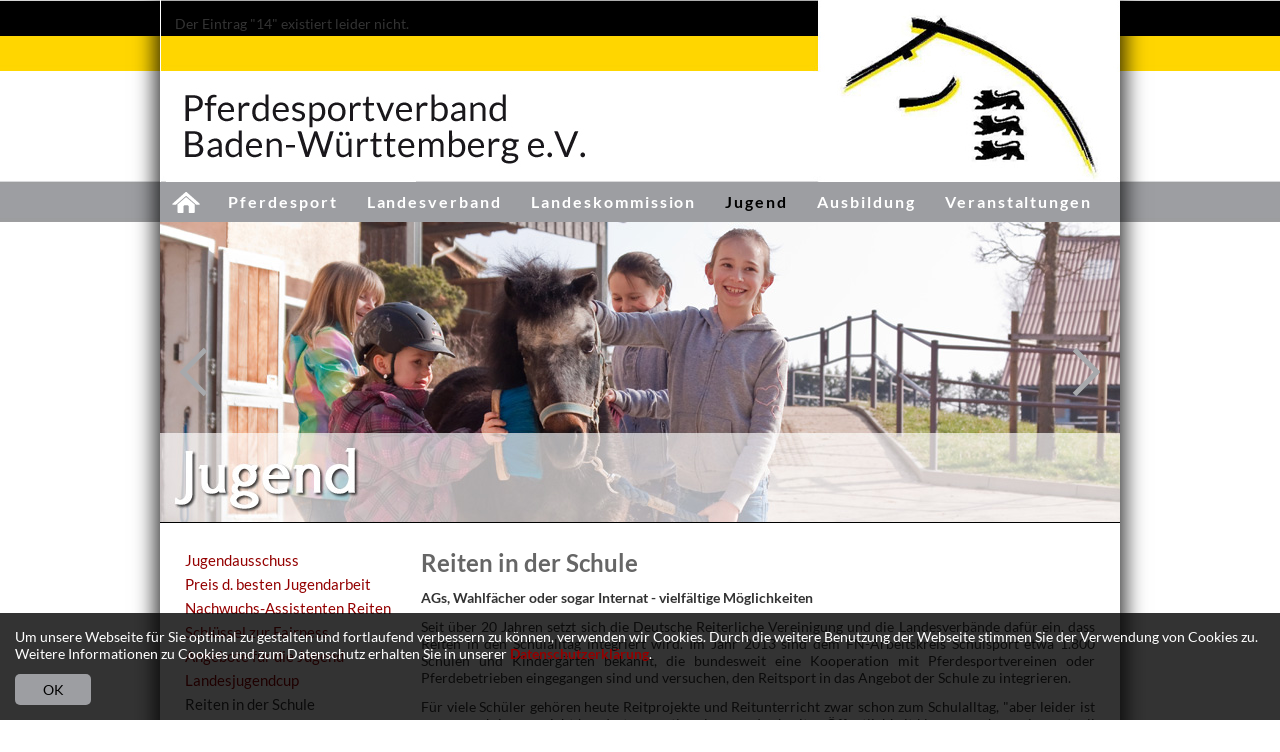

--- FILE ---
content_type: text/html; charset=utf-8
request_url: https://www.pferdesport-bw.de/reiten-in-der-schule.html
body_size: 7648
content:
<!DOCTYPE html>
<html lang="de">
<head>
<meta charset="utf-8">
<title>Pferdesportverband Baden-Württemberg e. V. - Reiten in der Schule</title>
<base href="https://www.pferdesport-bw.de/">
<meta name="robots" content="index,follow">
<meta name="description" content="Reiten in der Schule">
<meta name="keywords" content="">
<meta name="generator" content="Contao Open Source CMS">
<meta name="viewport" content="width=device-width,initial-scale=1.0">
<style>#wrapper{width:960px;margin:0 auto}</style>
<link rel="stylesheet" href="system/modules/cm_membergooglemaps/assets/cm_member.css">
<link rel="stylesheet" href="system/modules/dlh_googlemaps/html/dlh_googlemaps.css">
<link rel="stylesheet" href="system/modules/dk_caroufredsel/assets/css/caroufredsel.css">
<link rel="stylesheet" href="system/modules/mycookietip/assets/styles/stylesheet.css">
<link rel="stylesheet" href="assets/css/955b3c877bea.css">
<link rel="stylesheet" href="assets/css/styles.css">
<link rel="alternate" href="http://pferdesport-bw.de/share/News.xml" type="application/rss+xml" title="News-RSS">
<link rel="alternate" href="http://pferdesport-bw.de/share/Events.xml" type="application/rss+xml" title="Events-RSS">
<script src="https://ajax.googleapis.com/ajax/libs/jquery/1.8.2/jquery.min.js"></script>
<script>window.jQuery || document.write('<script src="assets/jquery/core/1.8.2/jquery.min.js">\x3C/script>')</script>
<script src="assets/js/bc1341ff68de.js"></script>
<script src="system/modules/cm_membergooglemaps/assets/markerclusterer.js"></script>
<style type="text/css">

.ce_caroufredsel_30, .mod_caroufredsel_30 {
width: 100%; position: relative;
}
</style>
<script>
(function($) {
	$(document).ready(function() {
	    $("#caroufredsel_30").carouFredSel({
responsive: true, width: "100%", height: 300, onCreate: function(data) { data.items.addClass("visible"); }, items: { width: 960, height: 300 }, scroll: { fx: "directscroll", queue: "", onBefore: function(data) { data.items.old.removeClass("visible"); }, onAfter: function(data) { data.items.visible.addClass("visible"); } }, auto: { timeoutDuration: 5000 }, prev: { button: "#caroufredsel_prev_30" }, next: { button: "#caroufredsel_next_30" }, pagination: { container: "#caroufredsel_pagi_30" } }, { wrapper: { classname: "caroufredsel_wrapper caroufredsel_wrapper_30" } }		);
	});
})(jQuery);
</script>
<meta name="viewport" content="width=1000" />
<!--[if lt IE 9]><script src="assets/html5shiv/3.6.1/html5shiv.js"></script><![endif]-->
</head>
<body id="top" class="mac chrome webkit ch131"><div id="mycookietip"><div class="inside"><p>Um unsere Webseite für Sie optimal zu gestalten und fortlaufend verbessern zu können, verwenden wir Cookies. Durch die weitere Benutzung der Webseite stimmen Sie der Verwendung von Cookies zu.&nbsp;<br>Weitere Informationen zu Cookies und zum Datenschutz erhalten Sie in unserer&nbsp;<strong><a href="datenschutzerklaerung.html">Datenschutzerklärung</a></strong>.</p><form action="https://www.pferdesport-bw.de/reiten-in-der-schule.html" method="post"><input type="hidden" name="ts" value="1768885240"><input type="hidden" name="REQUEST_TOKEN" value="562a6b4f4ebac0360ccef9e2c6006065"><input type="hidden" name="setCookie" value="y"><input type="submit" value="OK"></form></div></div>

<div id="wrapper">

<header id="header">
<div class="inside">

<p class="error">Der Eintrag "14" existiert leider nicht.</p> 
</div>
</header>

<div class="custom">

<div id="navigation">
<div class="inside">

<!-- indexer::stop -->
<nav class="mod_navigation block">

<a href="reiten-in-der-schule.html#skipNavigation7" class="invisible">Navigation überspringen</a>

<ul class="level_1">
<li class="submenu Startseite first"><a href="startseite.html" title="Startseite" class="submenu Startseite first">Startseite</a>
<ul class="level_2">
<li class="News first"><a href="news.html" title="News" class="News first">News</a></li>
<li class="Termine"><a href="termine.html" title="Termine" class="Termine">Termine</a></li>
<li class="Pressedienst"><a href="pressedienst.html" title="Pressedienst" class="Pressedienst">Pressedienst</a></li>
<li class="Übungsleiter"><a href="uebungsleiter.html" title="Übungsleiter" class="Übungsleiter">Übungsleiter</a></li>
<li><a href="downloads-170.html" title="Downloads">Downloads</a></li>
<li class="Kontakt"><a href="kontakt.html" title="Kontakt" class="Kontakt">Kontakt</a></li>
<li class="last"><a href="partner.html" title="Partner" class="last">Partner</a></li>
</ul>
</li>
<li class="submenu mid-large"><a href="pferdesport.html" title="Pferdesport" class="submenu mid-large">Pferdesport</a>
<ul class="level_2">
<li class="first"><a href="dressur.html" title="Dressur" class="first">Dressur</a></li>
<li class="Startseite"><a href="springen.html" title="Springen" class="Startseite">Springen</a></li>
<li class="Startseite"><a href="vielseitigkeit.html" title="Vielseitigkeit" class="Startseite">Vielseitigkeit</a></li>
<li class="Startseite"><a href="ponysport.html" title="Ponysport" class="Startseite">Ponysport</a></li>
<li class="Startseite"><a href="voltigieren.html" title="Voltigieren" class="Startseite">Voltigieren</a></li>
<li class="Startseite"><a href="fahren.html" title="Fahren" class="Startseite">Fahren</a></li>
<li class="Startseite"><a href="vierkampf.html" title="Vierkampf" class="Startseite">Vierkampf</a></li>
<li class="Startseite"><a href="breitensport-41.html" title="Breitensport" class="Startseite">Breitensport</a></li>
<li><a href="therapeutisches-reiten.html" title="Therapeutisches Reiten">Behindertenreitsport</a></li>
<li class="last"><a href="tierschutz-im-pferdesport.html" title="Tierschutz" class="last">Tierschutz</a></li>
</ul>
</li>
<li class="submenu"><a href="landesverband-225.html" title="Landesverband" class="submenu">Landesverband</a>
<ul class="level_2">
<li class="first"><a href="geschaeftsstelle-212.html" title="Geschäftsstelle" class="first">Geschäftsstelle</a></li>
<li><a href="regionalverbaende.html" title="Regionalverbände">Regionalverbände</a></li>
<li class="Startseite"><a href="pferdesportkreise.html" title="Pferdesportkreise &amp; Reiterringe" class="Startseite">PSK &amp; RR</a></li>
<li class="Startseite"><a href="vereine.html" title="Vereine" class="Startseite">Vereine</a></li>
<li class="last"><a href="pferdebetriebe.html" title="Pferdebetriebe" class="last">Pferdebetriebe</a></li>
</ul>
</li>
<li class="submenu extra-large"><a href="landeskomission.html" title="Landeskomission" class="submenu extra-large">Landeskommission</a>
<ul class="level_2">
<li class="first"><a href="mitglieder.html" title="Mitglieder" class="first">Mitglieder</a></li>
<li><a href="diszilpinarausschuesse.html" title="Diszilpinarausschuss">Disziplinarausschuss</a></li>
<li><a href="schiedsgericht.html" title="Schiedsgericht">Schiedsgericht</a></li>
<li class="Startseite"><a href="turnierfachleute.html" title="Turnierfachleute" class="Startseite">Turnierfachleute</a></li>
<li class="Startseite"><a href="besondere-bestimmungen.html" title="Besondere Bestimmungen" class="Startseite">Besondere  Bestimmungen</a></li>
<li class="Startseite"><a href="lehrgaenge-veransatltungen.html" title="Lehrgänge · Veranstaltungen" class="Startseite">Lehrgänge · Veranstaltungen</a></li>
<li><a href="ausschreibungen-2021.html" title="Ausschreibungen 2026">Ausschreibungen 2026</a></li>
<li><a href="vera-ausschreibungsbearbeitung.html" title="VERA Ausschreibungsbearbeitung">VERA Ausschreibungsbearbeitung</a></li>
<li class="Startseite"><a href="ausschreibungsvorlagen.html" title="Ausschreibungsvorlagen" class="Startseite">Ausschreibungsvorlagen</a></li>
<li class="Startseite last"><a href="downloads-formulare.html" title="Downloads · Formulare" class="Startseite last">Downloads · Formulare</a></li>
</ul>
</li>
<li class="submenu trail extra-large"><a href="jugend.html" title="Jugend" class="submenu trail extra-large">Jugend</a>
<ul class="level_2">
<li class="sibling first"><a href="jugendausschuss-105.html" title="Jugendausschuss" class="sibling first">Jugendausschuss</a></li>
<li class="sibling"><a href="preis-der-besten-jugendarbeit.html" title="Preis der besten Jugendarbeit" class="sibling">Preis d. besten Jugendarbeit</a></li>
<li class="sibling"><a href="Nachwuchs-Assistenten_Reiten.html" title="Nachwuchs-Assistenten Reiten" class="sibling">Nachwuchs-Assistenten Reiten</a></li>
<li class="sibling"><a href="jugendteam.html" title="Jugendteam" class="sibling">Schlüssel zur Fairness</a></li>
<li class="sibling"><a href="seminare-fuer-die-jugend.html" title="Seminare für die Jugend" class="sibling">Angebote für die Jugend</a></li>
<li class="sibling"><a href="landesjugendcup.html" title="Landesjugendcup" class="sibling">Landesjugendcup</a></li>
<li class="active"><span class="active">Reiten in der Schule</span></li>
<li class="sibling"><a href="kinder-ans-pferd.html" title="Kinder ans Pferd" class="sibling">Kinder ans Pferd</a></li>
<li class="sibling"><a href="projekte-mit-fluechtlingen.html" title="Projekte mit Flüchtlingen" class="sibling">Projekte mit Flüchtlingen</a></li>
<li class="sibling"><a href="schutz-vor-sexualisierter-gewalt.html" title="Schutz vor sexualisierter Gewalt" class="sibling">Schutz vor sexualisierter Gewalt</a></li>
<li class="sibling last"><a href="arbeitsmaterialien-zur-jugendarbeit.html" title="Arbeits- und Hilfsmittel" class="sibling last">Arbeits- und Hilfsmittel</a></li>
</ul>
</li>
<li class="submenu"><a href="ausbildung.html" title="Ausbildung" class="submenu">Ausbildung</a>
<ul class="level_2">
<li class="first"><a href="abzeichenpruefungen-168.html" title="Abzeichenprüfungen" class="first">Abzeichenprüfungen</a></li>
<li><a href="amateurtrainer.html" title="Amateurtrainer">Amateurtrainer</a></li>
<li><a href="mentoring.html" title="Mentoring">Mentoring</a></li>
<li><a href="aris.html" title="ARIS">ARIS</a></li>
<li><a href="ausbildungsportal.html" title="Ausbildungsportal">Ausbildungsportal</a></li>
<li class="last"><a href="downloads.html" title="Downloads" class="last">Downloads</a></li>
</ul>
</li>
<li class="submenu last"><a href="veranstaltungen.html" title="Veranstaltungen" class="submenu last">Veranstaltungen</a>
<ul class="level_2">
<li class="first"><a href="turniertermine.html" title="Turniertermine" class="first">Turniertermine</a></li>
<li><a href="meisterschaften.html" title="Meisterschaften">Meisterschaften</a></li>
<li><a href="turnierserien.html" title="Turnierserien">Turnierserien</a></li>
<li><a href="breitensport-58.html" title="Breitensport">Breitensport</a></li>
<li><a href="abzeichenpruefungen.html" title="Abzeichenprüfungen">Abzeichenprüfungen</a></li>
<li class="Termine last"><a href="pm-veranstaltungen.html" title="PM Veranstaltungen" class="Termine last">PM Veranstaltungen</a></li>
</ul>
</li>
</ul>

<a id="skipNavigation7" class="invisible">&nbsp;</a>

</nav>
<!-- indexer::continue -->

</div>
</div>

<div id="slider">
<div class="inside">

<div class="mod_article block" id="slider-kopie-kopie-245">

<div class="mod_caroufredsel block" id="header-slider">
<div class="caroufredsel_skin" id="caroufredsel_skin_30">
<div class="caroufredsel" id="caroufredsel_30">

<div class="ce_image block">

<figure class="image_container">
<img src="files/images/slider/jugend/psv-bw_slider_jugend_01.jpg" width="960" height="300" alt="">
</figure>

</div>

<div class="ce_image block">

<figure class="image_container">
<img src="files/images/slider/jugend/psv-bw_slider_jugend_02.jpg" width="960" height="300" alt="">
</figure>

</div>

<div class="ce_image block">

<figure class="image_container">
<img src="files/images/slider/jugend/psv-bw_slider_jugend_03.jpg" width="960" height="300" alt="">
</figure>

</div>

<div class="ce_image block">

<figure class="image_container">
<img src="files/images/slider/jugend/psv-bw_slider_jugend_07.jpg" width="960" height="300" alt="">
</figure>

</div>

<div class="ce_image block">

<figure class="image_container">
<img src="files/images/slider/jugend/psv-bw_slider_jugend_06.jpg" width="960" height="300" alt="">
</figure>

</div>

<div class="ce_image block">

<figure class="image_container">
<img src="files/images/slider/jugend/psv-bw_slider_jugend_08.jpg" width="960" height="300" alt="">
</figure>

</div>
</div>
<div class="clearfix"></div>
<div class="caroufredsel_controls" id="caroufredsel_controls_30">
<div class="caroufredsel_navi" id="caroufredsel_navi_30">
<a class="caroufredsel_prev" id="caroufredsel_prev_30" href="#"><span>zurück</span></a>
<a class="caroufredsel_next" id="caroufredsel_next_30" href="#"><span>vor</span></a>
</div>
<div class="caroufredsel_pagi" id="caroufredsel_pagi_30"></div>
</div>
</div>
</div>

</div>

</div>
</div>

</div>

<div id="container">

<div id="main">
<div class="inside">

<div class="mod_article block" id="reiten-in-der-schule">
<div class="rs-columns ce_rs_columns_start">

	<div class="rs-column -large-col-4-1 -large-first -large-first-row -medium-col-4-1 -medium-first -medium-first-row -small-col-4-1 -small-first -small-first-row">
<!-- indexer::stop -->
<nav class="mod_navigation block">

<a href="reiten-in-der-schule.html#skipNavigation35" class="invisible">Navigation überspringen</a>

<ul class="level_1">
<li class="sibling first"><a href="jugendausschuss-105.html" title="Jugendausschuss" class="sibling first">Jugendausschuss</a></li>
<li class="sibling"><a href="preis-der-besten-jugendarbeit.html" title="Preis der besten Jugendarbeit" class="sibling">Preis d. besten Jugendarbeit</a></li>
<li class="sibling"><a href="Nachwuchs-Assistenten_Reiten.html" title="Nachwuchs-Assistenten Reiten" class="sibling">Nachwuchs-Assistenten Reiten</a></li>
<li class="sibling"><a href="jugendteam.html" title="Jugendteam" class="sibling">Schlüssel zur Fairness</a></li>
<li class="sibling"><a href="seminare-fuer-die-jugend.html" title="Seminare für die Jugend" class="sibling">Angebote für die Jugend</a></li>
<li class="sibling"><a href="landesjugendcup.html" title="Landesjugendcup" class="sibling">Landesjugendcup</a></li>
<li class="active"><span class="active">Reiten in der Schule</span></li>
<li class="sibling"><a href="kinder-ans-pferd.html" title="Kinder ans Pferd" class="sibling">Kinder ans Pferd</a></li>
<li class="sibling"><a href="projekte-mit-fluechtlingen.html" title="Projekte mit Flüchtlingen" class="sibling">Projekte mit Flüchtlingen</a></li>
<li class="sibling"><a href="schutz-vor-sexualisierter-gewalt.html" title="Schutz vor sexualisierter Gewalt" class="sibling">Schutz vor sexualisierter Gewalt</a></li>
<li class="sibling last"><a href="arbeitsmaterialien-zur-jugendarbeit.html" title="Arbeits- und Hilfsmittel" class="sibling last">Arbeits- und Hilfsmittel</a></li>
</ul>

<a id="skipNavigation35" class="invisible">&nbsp;</a>

</nav>
<!-- indexer::continue -->
</div><div class="ce_rs_column_start  rs-column -large-col-4-3 -large-last -large-first-row -medium-col-4-3 -medium-last -medium-first-row -small-col-4-3 -small-last -small-first-row">

	
<h1 class="ce_headline">Reiten in der Schule</h1>

<div class="ce_text block">

<p style="text-align: justify;"><strong>AGs, Wahlfächer oder sogar Internat - vielfältige Möglichkeiten</strong></p>
<p style="text-align: justify;">Seit über 20 Jahren setzt sich die Deutsche Reiterliche Vereinigung und die Landesverbände dafür ein, dass Reiten in den Schulalltag integriert wird. Im Jahr 2013 sind dem FN-Arbeitskreis Schulsport etwa 1.800 Schulen und Kindergärten bekannt, die bundesweit eine Kooperation mit Pferdesportvereinen oder Pferdebetrieben eingegangen sind und versuchen, den Reitsport in das Angebot der Schule zu integrieren.</p>
<p style="text-align: justify;">Für viele Schüler gehören heute Reitprojekte und Reitunterricht zwar schon zum Schulalltag, "aber leider ist es uns noch immer nicht hundertprozentig gelungen, der breiten Öffentlichkeit klar zu machen, wie wertvoll aus pädagogischer Sicht der Umgang mit einem Pferd für Kinder ist," sagt Maria Schierhölter-Otte, Leiterin der FN-Abteilung Jugend. "Deshalb ist es unser Ziel, das Pferd und den Pferdesport noch stärker in der Schule zu verankern."</p>
<p style="text-align: justify;">Wichtig ist es also, dass die Reitvereine und -betriebe noch aktiver werden, um Pädagogen und Politikern, die einzigartigen Möglichkeiten des Reitsports zu vermitteln. Reiten ist die einzige Sportart, die mit einem Lebewesen in partnerschaftlicher Weise gelernt und ausgeübt wird. Dadurch kann das Selbstwertgefühl der Kinder und Jugendlichen gestärkt und die Konzentrationsfähigkeit sowie das Verantwortungsbewusstsein geschult werden. Das Erlernen des Reitens kann die Lernbereitschaft fördern und sich so positiv auf die schulischen Leistungen auswirken. Ebenso wird die Beweglichkeit und Koordination der Schüler verbessert, wodurch dem Reitsport auch gesundheitsfördernde Aspekte zukommen.</p>
<p style="text-align: justify;">"Die Pferdesportvereine müssen aber auch akzeptieren, dass die Reitschüler von morgen nicht mehr automatisch in die Vereine kommen, sondern dass sie selber auf Schulen und Kindergärten zugehen müssen. Der demographische Wandel und die Einführung der verkürzten Gymnasialzeit verlangt eine flexiblere Ausrichtung des Vereinsangebotes", macht Schierhölter-Otte zusätzlich deutlich, dass die Eigeninitiative der Reitvereine in Zukunft noch stärker gefragt sein wird. Auch die Einführung der Gesamtschule kann negative Auswirkungen auf die Existenz der Reitvereine haben, andererseits bietet sie aber auch Chancen für die Etablierung des Reitsports.</p>
<p style="text-align: justify;"><strong>Welche Angebotsmöglichkeiten gibt es?</strong></p>
<p style="text-align: justify;">Der Kreativität der Vereine sind keine Grenzen gesetzt. Die Erfahrungen haben aber gezeigt, dass sich Angebote in Zusammenarbeit mit der Schule vor allem außerhalb des Regelunterrichts umsetzen lassen. So dienen sie mehr dem Breitensport und der Nachwuchsförderung als dem Leistungssport. Folgende Beispiele sollen einen Einblick in die vielfältigen Möglichkeiten im Schulwesen bieten. Dazu gehört natürlich auch das Voltigieren.</p>
<p style="text-align: justify;"><strong>Arbeitsgemeinschaften und Wahlfach</strong></p>
<p style="text-align: justify;">Arbeitsgemeinschaften finden in der Regel am Nachmittag und auf freiwilliger Basis statt. Im Mittelpunkt der sogenannten AG’s steht der Einstieg in das Reiten oder Voltigieren. In Theorie und Praxis werden die Schüler an den Umgang mit dem Pferd herangeführt. Je nach Intensität kann das Ablegen eines FN-Motivations- oder Leistungsabzeichens angeboten werden. Reiten oder Voltigieren als Wahlfach findet einmal wöchentlich an zwei Stunden am Nachmittag statt, die Teilnahme wird im Zeugnis vermerkt.</p>
<p style="text-align: justify;"><strong>Förderunterricht</strong></p>
<p style="text-align: justify;">In den Förderunterricht an Grund- und Förderschulen lässt sich der Umgang mit dem Pferd und Reitmaßnahmen besonders sinnvoll einbringen. Gleiches gilt für Projekte in Kindergärten und Kindertagesstätten.</p>
<p style="text-align: justify;"><strong>Schulsporttage</strong></p>
<p style="text-align: justify;">Mit einem schlüssigen und ausgefeilten Programm kann ein Schultag als Veranstaltung genutzt werden, um allen Schülern Pferde und das Reiten näher zu bringen. Je nach regionalen Gestaltungsmöglichkeiten werden Schulsporttage von Schülern, Eltern und Lehrern gemeinsam organisiert.</p>
<p style="text-align: justify;"><strong>Projekttage/Projektwochen</strong></p>
<p style="text-align: justify;">Projekttage und -wochen bieten die Möglichkeiten, erstmal in neue Sportarten hineinzuschnuppern. Der Reit- und Voltigiersport als Angebot kann sehr attraktiv sein, und vielleicht lässt sich ein Lehrerkollegium ja davon überzeugen...</p>
<p style="text-align: justify;"><strong>Klassenausflüge</strong></p>
<p style="text-align: justify;">Die Anlagen von Reitvereinen, Reitbetrieben oder Reitsportzentren können eine Alternative zu sonstigen Ausflugszielen sein. Ein Tag mit den Pferden sollte für Schüler doch interessant und spannend sein.</p>
<p style="text-align: justify;"><strong>Schullandheimaufenthalte oder Feriensportlehrgänge</strong></p>
<p style="text-align: justify;">Hier gilt gleiches wie bei den Klassenausflügen: Geeignete Reiterhöfe oder auf Reiterferien spezialisierte Anlagen bieten die Möglichkeiten für Schüler, den Pferdesport und das Lebewesen Pferd über einen längeren Zeitraum in Ruhe kennenzulernen. Innerhalb dieser Angebote sollen Schüler neben den traditionellen Sportarten auch neue oder Randsportarten kennenlernen.</p>
<p style="text-align: justify;"><strong>Schulwettbewerbe und Schulsportreittag Reiten</strong></p>
<p style="text-align: justify;">Diese Veranstaltungen der Landesverbände Weser-Ems, Sachsen, Bayern und Hannover bieten Wettbewerbe gezielt für Schüler an. Je nach Ausschreibungen sind diese Veranstaltungen gezielt auf den Schulsport ausgerichtet. Hier haben die Schüler die Möglichkeit, sich in Wettkampfform im Reitsport zu präsentieren.</p>
<p style="text-align: justify;"><strong>Schulsportbeauftragte in Baden-Württemberg:</strong></p>
<p style="text-align: justify;">NN<br>Bei Fragen wenden Sie sich bitte an: Petra Rometsch, Tel.: 07154 - 83 28 10 oder &#x72;&#x6F;&#x6D;&#x65;&#x74;&#115;&#99;&#x68;&#64;&#x70;&#x66;&#x65;&#x72;&#x64;&#101;&#115;&#x70;&#x6F;&#114;&#116;&#45;&#98;&#x77;&#46;&#x64;&#101; <a href="&#109;&#97;&#105;&#108;&#116;&#111;&#58;&#115;&#x2E;&#98;&#x65;&#105;&#101;&#114;&#x40;&#x66;&#x6C;&#x6F;&#98;&#x2E;&#100;&#x65;"><br><br></a></p>
</div>
</div>
</div>

</div>
 
</div>
 
</div>

</div>

<footer id="footer">
<div class="inside">

<div class="ce_gallery block" id="sponsoren-bild">

<ul>
  <li class="col_0 col_first">
  <figure class="image_container" style="padding-right:18px;">
    <a href="http://www.pferd-aktuell.de" target="_blank" title="FN · Deutsche Reiterliche Vereinigung e.V."><img src="assets/images/9/fn_logo_02-8ade6109.jpg" width="150" height="75" alt="FN · Deutsche Reiterliche Vereinigung e.V."></a>
  </figure>
  </li>
  <li class="col_1">
  <figure class="image_container" style="padding-right:18px;">
    <a href="http://www.fnverlag.de/" target="_blank" title="FN Verlag"><img src="assets/images/6/fn-verlag_logo_01-46202826.jpg" width="150" height="75" alt="FN Verlag"></a>
  </figure>
  </li>
  <li class="col_2">
  <figure class="image_container" style="padding-right:18px;">
    <a href="http://www.reiterjournal.com" target="_blank" title="Reiterjournal"><img src="assets/images/f/reiterjournal_logo_01-2c04960f.jpg" width="150" height="75" alt="Reiterjournal"></a>
  </figure>
  </li>
  <li class="col_3 col_last">
  <figure class="image_container" style="padding-right:18px;">
    <a href="http://www.alron-sport.de/" target="_blank" title="Alron Sport - Eddy Stöfferle"><img src="assets/images/9/alron-sport_logo_01-05d84a99.jpg" width="150" height="75" alt="Alron Sport - Eddy Stöfferle"></a>
  </figure>
  </li>
  <li class="col_0 col_first">
  <figure class="image_container" style="padding-right:18px;">
    <a href="http://www.pferdesport.nuernberger.de?ad=pferdesportbw" target="_blank" title="Nürnberger Versicherungen"><img src="assets/images/9/nuernberger_logo_02-8d4881f9.jpg" width="150" height="75" alt="Nürnberger Versicherungen"></a>
  </figure>
  </li>
</ul>

</div>

<div class="ce_text block" style="margin-top:10px;">

<p style="text-align: center;">© 2026 · <strong>Pferdesportverband Baden-Württemberg e. V.</strong> | <span>&nbsp;</span><strong><a href="datenschutzerklaerung.html">Datenschutzerklärung</a></strong>&nbsp;·<span>&nbsp;</span> <strong><a href="impressum.html">Impressum</a></strong> <span>&nbsp;<span>&nbsp;</span></span>·<span>&nbsp;</span><span>&nbsp;</span> <strong><a href="kontakt.html">Kontakt</a></strong></p>
</div>
 
</div>
</footer>

</div>

<script src="assets/jquery/mediaelement/2.9.5/js/mediaelement-and-player.min.js"></script>
<script>
(function($) {
  $(document).ready(function() {
    $('video,audio').mediaelementplayer({
      // Put custom options here
      pluginPath:'/assets/jquery/mediaelement/2.9.5/',
      flashName:'legacy/flashmediaelement.swf',
      silverlightName:'legacy/silverlightmediaelement.xap'
    });
  });
})(jQuery);
</script>

<script src="assets/mootools/mediabox/1.4.6/js/mediabox.js"></script>
<script>
(function($) {
  window.addEvent('domready', function() {
    var links = $$('a').filter(function(el) {
      return el.getAttribute('data-lightbox') != null;
    });
    $$(links).mediabox({
      // Put custom options here
    }, function(el) {
  	  return [el.href, el.title, el.getAttribute('data-lightbox')];
    }, function(el) {
      var data = this.getAttribute('data-lightbox').split(' ');
      return (this == el) || el.getAttribute('data-lightbox').match(data[0]);
    });
    // Support swiping on mobile devices
    $('mbImage').addEvent('swipe', function(e) {
      (e.direction == 'left') ? $('mbNextLink').fireEvent('click') : $('mbPrevLink').fireEvent('click');
    });
  });
})(document.id);
</script>

<script>
(function($) {
  window.addEvent('domready', function() {
    new Accordion($$('div.toggler'), $$('div.accordion'), {
      opacity: false,
      display: -1, // -1, alle Akkordions sind am Anfang eingeklappt
      alwaysHide: true,
      onActive: function(tog, el) {
        el.setProperty('aria-hidden', 'false');
        tog.addClass('active');
        tog.getNext('div').fade('in');
        tog.setProperty('aria-expanded', 'true');
        return false;
      },
      onBackground: function(tog, el) {
        el.setProperty('aria-hidden', 'true');
        tog.removeClass('active');
        tog.getNext('div').fade('out');
        tog.setProperty('aria-expanded', 'false');
        return false;
      }
    });
    $$('div.toggler').each(function(el) {
      el.setProperty('role', 'tab');
      el.setProperty('tabindex', 0);
      el.addEvents({
        'keypress': function(event) {
          if (event.code == 13) {
            this.fireEvent('click');
          }
        },
        'focus': function() {
          this.addClass('hover');
        },
        'blur': function() {
          this.removeClass('hover');
        },
        'mouseenter': function() {
          this.addClass('hover');
        },
        'mouseleave': function() {
          this.removeClass('hover');
        }
      });
    });
    $$('div.ce_accordion').each(function(el) {
      el.setProperty('role', 'tablist');
    });
    $$('div.accordion').each(function(el) {
      el.setProperty('role', 'tabpanel');
    });
  });
})(document.id);
</script>

<script src="assets/js/d548a0485036.js"></script>
<script>
(function($) {
  window.addEvent('domready', function() {
    $$('select.tl_chosen').chosen();
  });
})(document.id);
</script>

<link rel="stylesheet" href="files/libs/js/DataTables-1.9.4/media/css/jquery.dataTables.css">
<link rel="stylesheet" href="files/libs/js/DataTables-1.9.4/media/css/jquery.dataTables.css">
<script src="files/libs/js/DataTables-1.9.4/media/js/jquery.dataTables.min.js"></script>
<script src="files/libs/js/site.js"></script>

<script>
var _paq = _paq || [];
(function() {
  var u = ('https:' == document.location.protocol ? 'https://' : 'http://') + '//matomo.braingency.de/';
  _paq.push(['setSiteId', 11]);
  _paq.push(['setTrackerUrl', u + 'piwik.php']);
  _paq.push(['trackPageView']);
  _paq.push(['enableLinkTracking']);
  var g = document.createElement('script'); g.src = u + 'piwik.js'; g.async=true;
  var s = document.getElementsByTagName('script')[0]; s.parentNode.insertBefore(g, s);
})();
</script>

<script src="assets/contao/js/scheduler.js?t=3660" id="cron"></script>
  
  <div class="back-to-top">Λ</div>

</body>
</html>

--- FILE ---
content_type: application/javascript
request_url: https://www.pferdesport-bw.de/files/libs/js/site.js
body_size: 592
content:
$(document).ready(function () {
  $('#tl_subscribe input[type="text"]').attr('placeholder','Ihre E-Mailadresse');
  $('#tl_unsubscribe input[type="text"]').attr('placeholder','Ihre E-Mailadresse');
  
  
  if ($('.rangliste_turnierserien table').length > 0) {

        $('.rangliste_turnierserien table').dataTable({
          	"aaSorting": [[ 0, "asc" ]],
            "bJQueryUI": true,
          	"iDisplayLength" : 15,
            "sPaginationType": "full_numbers",
            "oLanguage": {
                "sUrl": "files/libs/js/DataTables-1.9.4/media/language/de_DE.txt"
            }
        });

    }
    if ($('.adressliste_meister table').length > 0) {

        $('.adressliste_meister table').dataTable({
          	"aaSorting": [[ 0, "desc" ]],
            "bJQueryUI": true,
          	"iDisplayLength" : 15,
            "sPaginationType": "full_numbers",
            "oLanguage": {
                "sUrl": "files/libs/js/DataTables-1.9.4/media/language/de_DE.txt"
            }
        });

    }
   if ($('.adressliste table').length > 0) {

        $('.adressliste table').dataTable({
            "bJQueryUI": true,
          	"iDisplayLength" : 15,
            "sPaginationType": "full_numbers",
            "oLanguage": {
                "sUrl": "files/libs/js/DataTables-1.9.4/media/language/de_DE.txt"
            }
        });

    }

    if ($('#Map area').length > 0) {
        $('#Map area')
            .unbind()
            .hover(
            function () {
                var country = $(this).attr('href');
                $('#map-img').attr('src', 'files/images/karte_neu_02/karte_' + country + '.png');
            },
            function () {
                $('#map-img').attr('src', 'files/images/karte_neu_02/karte_full.png');
            })
            .bind('click', function (e) {
                e.preventDefault();

                var country = $(this).attr('href');
                switch (country) {
                    case 'nordbaden':
                        window.open('http://pferdesport-nordbaden.de/');
                        break;

                    case 'suedbaden':
                        window.open('http://www.pferdesport-suedbaden.de/');
                        break;

                    case 'wuerttemberg':
                        window.open('http://www.wpsv.de');
                        break;

                }
            });
    }
                    
    // Scroll to top
    var offset = 220;
    var duration = 500;
    jQuery(window).scroll(function() {
        if (jQuery(this).scrollTop() > offset) {
            jQuery('.back-to-top').fadeIn(duration);
        } else {
            jQuery('.back-to-top').fadeOut(duration);
        }
    });
    
    jQuery('.back-to-top').click(function(event) {
        event.preventDefault();
        jQuery('html, body').animate({scrollTop: 0}, duration);
        return false;
    })

});


--- FILE ---
content_type: application/javascript
request_url: https://www.pferdesport-bw.de/assets/js/d548a0485036.js
body_size: 4548
content:
/* Chosen by Patrick Filler, Jules Janssen, Jonnathan Soares, MIT-style license */
Elements.implement({chosen:function(e,t){return this.each(function(n){if(!n.hasClass("chzn-done"))return new Chosen(n,e,t)})}});var Chosen=new Class({active_field:!1,mouse_on_container:!1,results_showing:!1,result_highlighted:null,result_single_selected:null,choices:0,initialize:function(e){this.click_test_action=this.test_active_click.bind(this),this.form_field=e,this.is_multiple=this.form_field.multiple,this.is_rtl=this.form_field.hasClass("chzn-rtl"),this.set_up_html(),this.register_observers()},set_up_html:function(){var e,t,n;this.form_field.id||(this.form_field.id=String.uniqueID()),this.container_id=this.form_field.id.replace(/(:|\.)/g,"_")+"_chzn",this.f_width=this.form_field.measure(function(){return this.getSize().x>0?this.getSize().x:this.getStyle("width").toInt()}),this.default_text=this.form_field.get("data-placeholder")?this.form_field.get("data-placeholder"):Locale.get("Chosen.placeholder",this.form_field.multiple),this.container=(new Element("div",{id:this.container_id,"class":"chzn-container"+(this.is_rtl?" chzn-rtl":"")+" chzn-container-"+(this.is_multiple?"multi":"single")})).setStyle("width",this.f_width),this.is_multiple?this.container.set("html",'<ul class="chzn-choices"><li class="search-field"><input type="text" value="'+this.default_text+'" class="default" autocomplete="off" style="width:25px;" /></li></ul><div class="chzn-drop" style="left:-9000px;"><ul class="chzn-results"></ul></div>'):this.container.set("html",'<a href="javascript:void(0)" class="chzn-single"><span>'+this.default_text+'</span><div><b></b></div></a><div class="chzn-drop" style="left:-9000px;"><div class="chzn-search"><input type="text" autocomplete="off" /></div><ul class="chzn-results"></ul></div>'),this.form_field.setStyle("display","none").grab(this.container,"after"),this.dropdown=this.container.getElement("div.chzn-drop"),e=this.container.getCoordinates().height,t=this.f_width-this.dropdown.get_side_border_padding(),this.dropdown.setStyles({width:t,top:e}),this.search_field=this.container.getElement("input"),this.search_results=this.container.getElement("ul.chzn-results"),this.search_field_scale(),this.search_no_results=this.container.getElement("li.no-results"),this.is_multiple?(this.search_choices=this.container.getElement("ul.chzn-choices"),this.search_container=this.container.getElement("li.search-field")):(this.search_container=this.container.getElement("div.chzn-search"),this.selected_item=this.container.getElement(".chzn-single"),n=t-this.search_container.get_side_border_padding()-this.search_field.get_side_border_padding(),this.search_field.setStyle("width",n)),this.results_build(),this.set_tab_index()},register_observers:function(){this.container.addEvents({click:this.container_click.bind(this),mouseenter:this.mouse_enter.bind(this),mouseleave:this.mouse_leave.bind(this)}),this.search_results.addEvents({click:this.search_results_click.bind(this),mouseover:this.search_results_mouseover.bind(this),mouseout:this.search_results_mouseout.bind(this)}),this.form_field.addEvent("liszt:updated",this.results_update_field.bind(this)),this.search_field.addEvents({blur:this.input_blur.bind(this),keyup:this.keyup_checker.bind(this),keydown:this.keydown_checker.bind(this)}),this.is_multiple?(this.search_choices.addEvent("click",this.choices_click.bind(this)),this.search_field.addEvent("focus",this.input_focus.bind(this))):this.selected_item.addEvent("focus",this.activate_field.bind(this))},container_click:function(e){e&&e.type==="click"&&e.stopPropagation(),this.pending_destroy_click?this.pending_destroy_click=!1:(this.active_field?!this.is_multiple&&e&&(e.target===this.selected_item||e.target.getParents("a.chzn-single").length)&&(e.preventDefault(),this.results_toggle()):(this.is_multiple&&(this.search_field.value=""),document.addEvent("click",this.click_test_action),this.results_show()),this.activate_field())},mouse_enter:function(){this.mouse_on_container=!0},mouse_leave:function(){this.mouse_on_container=!1},input_focus:function(e){this.active_field||setTimeout(this.container_click.bind(this),50)},input_blur:function(e){this.mouse_on_container||(this.active_field=!1,setTimeout(this.blur_test.bind(this),100))},blur_test:function(e){!this.active_field&&this.container.hasClass("chzn-container-active")&&this.close_field()},close_field:function(){document.removeEvent("click",this.click_test_action),this.is_multiple||(this.selected_item.set("tabindex",this.search_field.get("tabindex")),this.search_field.set("tabindex",-1)),this.active_field=!1,this.results_hide(),this.container.removeClass("chzn-container-active"),this.winnow_results_clear(),this.clear_backstroke(),this.show_search_field_default(),this.search_field_scale()},activate_field:function(){!this.is_multiple&&!this.active_field&&(this.search_field.set("tabindex",this.selected_item.get("tabindex")),this.selected_item.set("tabindex",-1)),this.container.addClass("chzn-container-active"),this.active_field=!0,this.search_field.set("value",this.search_field.get("value")),this.search_field.focus()},test_active_click:function(e){e.target.getParents("#"+this.container_id).length?this.active_field=!0:this.close_field()},results_build:function(){this.parsing=!0,this.results_data=this.form_field.select_to_array(),this.is_multiple&&this.choices>0?(this.search_choices.getElements("li.search-choice").destroy(),this.choices=0):this.is_multiple||this.selected_item.getElements("span").set("text",this.default_text);var e="";this.results_data.each(function(t){t.group?e+=this.result_add_group(t):t.empty||(e+=this.result_add_option(t),t.selected&&this.is_multiple?this.choice_build(t):t.selected&&!this.is_multiple&&(this.selected_item.getElements("span").set("text",t.text),this.selected_item.getElements("span").set("html",t.html)))},this),this.show_search_field_default(),this.search_field_scale(),this.search_results.set("html",e),this.parsing=!1},result_add_group:function(e){return e.disabled?"":(e.dom_id=this.container_id+"_g_"+e.array_index,'<li id="'+e.dom_id+'" class="group-result"><div>'+e.label+"</div></li>")},result_add_option:function(e){var t;return e.disabled?"":(e.dom_id=this.container_id+"_o_"+e.array_index,t=e.selected&&this.is_multiple?[]:["active-result"],e.selected&&t.push("result-selected"),e.group_array_index!=null&&t.push("group-option"),'<li id="'+e.dom_id+'" class="'+t.join(" ")+'"><div>'+e.html+"</div></li>")},results_update_field:function(){this.result_clear_highlight(),this.result_single_selected=null,this.results_build()},result_do_highlight:function(e){var t,n,r,i,s;e&&(this.result_clear_highlight(),this.result_highlight=e,this.result_highlight.addClass("highlighted"),r=parseInt(this.search_results.getStyle("maxHeight"),10),s=this.search_results.getScroll().y,i=r+s,n=this.result_highlight.getPosition(this.search_results).y+this.search_results.getScroll().y,t=n+this.result_highlight.getCoordinates().height,t>=i?this.search_results.scrollTo(0,t-r>0?t-r:0):n<s&&this.search_results.scrollTo(0,n))},result_clear_highlight:function(){this.result_highlight&&this.result_highlight.removeClass("highlighted"),this.result_highlight=null},results_toggle:function(){this.results_showing?this.results_hide():this.results_show()},results_show:function(){var e;this.is_multiple||(this.selected_item.addClass("chzn-single-with-drop"),this.result_single_selected&&this.result_do_highlight(this.result_single_selected)),e=this.is_multiple?this.container.getCoordinates().height:this.container.getCoordinates().height-1,this.dropdown.setStyles({top:e,left:0}),this.results_showing=!0,this.search_field.focus(),this.search_field.set("value",this.search_field.get("value")),this.winnow_results()},results_hide:function(){this.is_multiple||this.selected_item.removeClass("chzn-single-with-drop"),this.result_clear_highlight(),this.dropdown.setStyle("left",-9e3),this.results_showing=!1},set_tab_index:function(e){var t;this.form_field.get("tabindex")&&(t=this.form_field.get("tabindex"),this.form_field.set("tabindex",-1),this.is_multiple?this.search_field.set("tabindex",t):(this.selected_item.set("tabindex",t),this.search_field.set("tabindex",-1)))},show_search_field_default:function(){this.is_multiple&&this.choices<1&&!this.active_field?(this.search_field.set("value",this.default_text),this.search_field.addClass("default")):(this.search_field.set("value",""),this.search_field.removeClass("default"))},search_results_click:function(e){var t=e.target.hasClass("active-result")?e.target:e.target.getParent(".active-result");t&&(this.result_highlight=t,this.result_select(e))},search_results_mouseover:function(e){var t=e.target.hasClass("active-result")?e.target:e.target.getParent(".active-result");t&&this.result_do_highlight(t)},search_results_mouseout:function(e){(e.target.hasClass("active-result")||e.target.getParent(".active-result"))&&this.result_clear_highlight()},choices_click:function(e){e.preventDefault(),this.active_field&&!e.target.hasClass("search-choice")&&!e.target.getParent(".search-choice")&&!this.results_showing&&this.results_show()},choice_build:function(e){var t=this.container_id+"_c_"+e.array_index;this.choices+=1;var n=(new Element("li",{id:t})).addClass("search-choice").set("html","<span>"+e.html+'</span><a href="#" class="search-choice-close" rel="'+e.array_index+'"></a>');this.search_container.grab(n,"before"),document.id(t).getElement("a").addEvent("click",this.choice_destroy_link_click.bind(this))},choice_destroy_link_click:function(e){e.preventDefault(),this.pending_destroy_click=!0,this.choice_destroy(e.target)},choice_destroy:function(e){this.choices-=1,this.show_search_field_default(),this.is_multiple&&this.choices>0&&this.search_field.value.length<1&&this.results_hide(),this.result_deselect(e.get("rel")),e.getParent("li").destroy()},result_select:function(e){var t,n,r,i;this.result_highlight&&(t=this.result_highlight,n=t.get("id"),this.result_clear_highlight(),t.addClass("result-selected"),this.is_multiple?this.result_deactivate(t):this.result_single_selected=t,i=n.substr(n.lastIndexOf("_")+1),r=this.results_data[i],r.selected=!0,this.form_field.options[r.options_index].selected=!0,this.is_multiple?this.choice_build(r):this.selected_item.getElement("span").set("text",r.text),(!this.is_multiple||!e.control)&&this.results_hide(),this.search_field.set("value",""),this.form_field.fireEvent("change"),typeof this.form_field.onchange=="function"&&this.form_field.onchange(),this.search_field_scale())},result_activate:function(e){e.addClass("active-result").setStyle("display","block")},result_deactivate:function(e){e.removeClass("active-result").setStyle("display","none")},result_deselect:function(e){var t,n;n=this.results_data[e],n.selected=!1,this.form_field.options[n.options_index].selected=!1,t=document.id(this.container_id+"_o_"+e),t.removeClass("result-selected").addClass("active-result").setStyle("display","block"),this.result_clear_highlight(),this.winnow_results(),this.form_field.fireEvent("change"),this.search_field_scale()},results_search:function(e){this.results_showing?this.winnow_results():this.results_show()},winnow_results:function(){var e,t,n,r,i,s,o,u,a,f;this.no_results_clear(),s=0,o=this.search_field.get("value")===this.default_text?"":(new Element("div",{text:this.search_field.get("value").trim()})).get("html"),r=new RegExp(o.replace(/[-[\]{}()*+?.,\\^$|#\s]/g,"\\$&"),"i"),f=new RegExp(o.replace(/[-[\]{}()*+?.,\\^$|#\s]/g,"\\$&"),"i"),this.results_data.each(function(t){if(!t.disabled&&!t.empty)if(t.group)document.id(t.dom_id).setStyle("display","none");else if(!this.is_multiple||!t.selected){e=!1,i=t.dom_id;if(r.test(t.text))e=!0,s+=1;else if(t.text.indexOf(" ")>=0||t.text.indexOf("[")===0)n=t.text.replace(/\[|\]/g,"").split(" "),n.length&&n.each(function(t){r.test(t)&&(e=!0,s+=1)});e?(o.length?(u=t.html.search(f),a=t.html.substr(0,u+o.length)+"</em>"+t.html.substr(u+o.length),a=a.substr(0,u)+"<em>"+a.substr(u)):a=t.html,document.id(i).get("html")!==a&&document.id(i).set("html",a),this.result_activate(document.id(i)),t.group_array_index!=null&&document.id(this.results_data[t.group_array_index].dom_id).setStyle("display","block")):(this.result_highlight&&i===this.result_highlight.get("id")&&this.result_clear_highlight(),this.result_deactivate(document.id(i)))}},this),s<1&&o.length?this.no_results(o):this.winnow_results_set_highlight()},winnow_results_clear:function(){this.search_field.set("value",""),this.search_results.getElements("li").each(function(e){e.hasClass("group-result")?e.setStyle("display","block"):!this.is_multiple||!e.hasClass("result-selected")?this.result_activate(e):void 0},this)},winnow_results_set_highlight:function(){if(!this.result_highlight){var e=this.is_multiple?[]:this.search_results.getElements(".result-selected"),t=e.length?e[0]:this.search_results.getElement(".active-result");t!=null&&this.result_do_highlight(t)}},no_results:function(e){var t=(new Element("li",{"class":"no-results"})).set("html",Locale.get("Chosen.noResults")+' "<span></span>"');t.getElement("span").set("html",e),this.search_results.grab(t)},no_results_clear:function(){this.search_results.getElements(".no-results").destroy()},keydown_arrow:function(){var e,t;this.result_highlight?this.results_showing&&(t=this.result_highlight.getNext("li.active-result"),t&&this.result_do_highlight(t)):(e=this.search_results.getElement("li.active-result"),e&&this.result_do_highlight(e)),this.results_showing||this.results_show()},keyup_arrow:function(){if(!this.results_showing&&!this.is_multiple)this.results_show();else if(this.result_highlight){var e=this.result_highlight.getAllPrevious("li.active-result");e.length?this.result_do_highlight(e[0]):(this.choices>0&&this.results_hide(),this.result_clear_highlight())}},keydown_backstroke:function(){this.pending_backstroke?(this.choice_destroy(this.pending_backstroke.getElement("a")),this.clear_backstroke()):(this.pending_backstroke=this.search_choices.getLast("li.search-choice"),this.pending_backstroke.addClass("search-choice-focus"))},clear_backstroke:function(){this.pending_backstroke&&this.pending_backstroke.removeClass("search-choice-focus"),this.pending_backstroke=null},keyup_checker:function(e){this.search_field_scale();switch(e.key){case"backspace":this.is_multiple&&this.backstroke_length<1&&this.choices>0?this.keydown_backstroke():this.pending_backstroke||(this.result_clear_highlight(),this.results_search());break;case"enter":e.preventDefault(),this.results_showing&&this.result_select(e);break;case"esc":this.results_showing&&this.results_hide();break;case"tab":case"up":case"down":case"shift":case"ctrl":break;default:this.results_search()}},keydown_checker:function(e){this.search_field_scale(),e.key!=="backspace"&&this.pending_backstroke&&this.clear_backstroke();switch(e.key){case"backspace":this.backstroke_length=this.search_field.value.length;break;case"tab":this.mouse_on_container=!1;break;case"enter":e.preventDefault();break;case"up":e.preventDefault(),this.keyup_arrow();break;case"down":this.keydown_arrow()}},search_field_scale:function(){var e,t,n,r,i,s,o,u,a;this.is_multiple&&(n=0,o=0,i={position:"absolute",visibility:"hidden"},s=this.search_field.getStyles("font-size","font-style","font-weight","font-family","line-height","text-transform","letter-spacing"),Object.merge(i,s),t=new Element("div",{styles:i}),t.set("text",this.search_field.get("value")),$(document.body).grab(t),o=t.getCoordinates().width+25,t.destroy(),o>this.f_width-10&&(o=this.f_width-10),this.search_field.setStyle("width",o),e=this.container.getCoordinates().height,this.dropdown.setStyle("top",e))}});Element.implement({get_side_border_padding:function(){var e=this.getStyles("padding-left","padding-right","border-left-width","border-right-width"),t=Object.filter(e,function(e){return typeof e=="string"}),n=Object.map(t,function(e){return e.toInt()}),r=Object.values(n),i=0,s=r.length;if(s)while(s--)i+=r[s];return i},select_to_array:function(){var e=new SelectParser;return this.getChildren().each(function(t){e.add_node(t)}),e.parsed}});var SelectParser=new Class({options_index:0,parsed:[],add_node:function(e){e.nodeName.toUpperCase()==="OPTGROUP"?this.add_group(e):this.add_option(e)},add_group:function(e){var t=this.parsed.length;this.parsed.push({array_index:t,group:!0,label:e.label,children:0,disabled:e.disabled}),e.getChildren().each(function(n){this.add_option(n,t,e.disabled)},this)},add_option:function(e,t,n){e.nodeName.toUpperCase()==="OPTION"&&(e.text!==""?(t!=null&&(this.parsed[t].children+=1),this.parsed.push({array_index:this.parsed.length,options_index:this.options_index,value:e.get("value"),text:e.get("text").trim(),html:e.get("html").replace("[",'<span style="color:#b3b3b3;padding-left:3px">[').replace("]","]</span>"),selected:e.selected,disabled:n===!0?n:e.disabled,group_array_index:t})):this.parsed.push({array_index:this.parsed.length,options_index:this.options_index,empty:!0}),this.options_index+=1)}});
/* Contao Open Source CMS, (C) 2005-2012 Leo Feyer, LGPL license */
var Stylect={convertSelects:function(){$$("select").each(function(e){if(Browser.ie6||Browser.ie7||Browser.ie8)return;if(e.get("multiple"))return;if(e.hasClass("tl_chosen"))return;if((active=e.getElement('option[value="'+e.value+'"]'))!=null)var t=active.get("html");else var t=e.getElement("option").get("html");var n=e.getComputedSize().totalWidth||e.getStyle("width").toInt()+e.getStyle("border-left-width").toInt()+e.getStyle("border-right-width").toInt(),r=(new Element("div",{"class":"styled_select",html:"<span>"+t+"</span><b><i></i></b>",styles:{width:n-(Browser.safari||Browser.chrome?6:8)}})).inject(e,"before");e.disabled&&r.addClass("disabled"),r.getPosition().x!=e.getPosition().x&&(r.position({relativeTo:e,ignoreMargins:!0}),Browser.safari?r.setStyle("top",r.getStyle("top")=="22px"?"24px":0):Browser.opera&&r.getStyle("top")=="23px"&&r.setStyle("top","24px")),e.hasClass("active")&&r.addClass("active"),e.addEvent("change",function(){var t=e.getElement('option[value="'+e.value+'"]');r.getElement("span").set("html",t.get("html"))}).addEvent("keydown",function(t){setTimeout(function(){e.fireEvent("change")},100)}).addEvent("focus",function(){r.addClass("focused")}).addEvent("blur",function(){r.removeClass("focused")}).setStyle("opacity",0),Browser.webkit=Browser.chrome||Browser.safari||navigator.userAgent.match(/(?:webkit|khtml)/i),Browser.webkit&&e.setStyle("margin-bottom","4px"),(Browser.webkit||Browser.ie)&&r.setStyle("width",r.getStyle("width").toInt()-4)})}};window.addEvent("domready",function(){Stylect.convertSelects()}),window.addEvent("ajax_change",function(){Stylect.convertSelects()});
